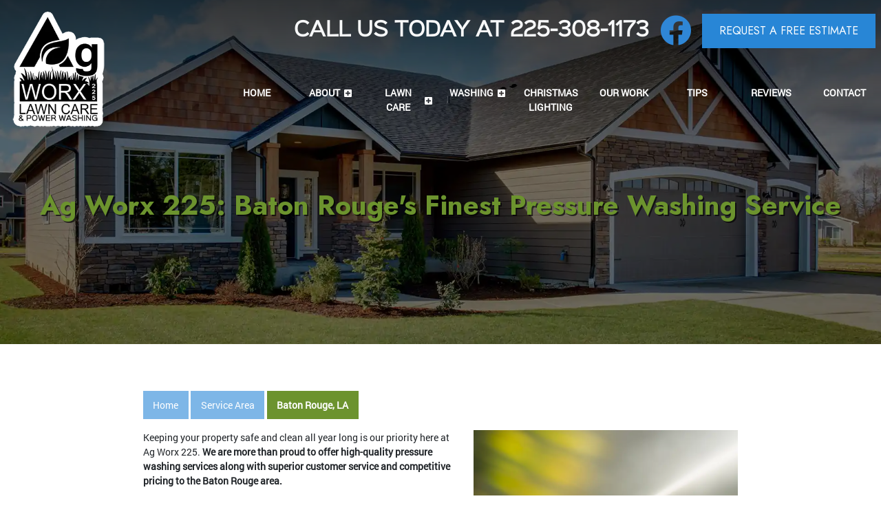

--- FILE ---
content_type: text/html; charset=UTF-8
request_url: https://www.agworx225.com/near-me/baton-rouge-pressure-washing
body_size: 6898
content:
<!DOCTYPE html>
<html lang="en" itemscope itemtype="https://schema.org/">
	<head>
	<meta name="powered-by" content="Uplift">
	<meta name="p-type" content="City">
<script type="application/ld+json">{
    "@context": "http:\/\/schema.org",
    "@type": "",
    "name": "Ag Worx 225",
    "url": "https:\/\/www.agworx225.com",
    "logo": "https:\/\/www.agworx225.com\/fbm-data\/images\/companyLogo.png",
    "image": "https:\/\/www.agworx225.com\/fbm-data\/images\/companyLogo.png",
    "telephone": "225-308-1173",
    "address": [
        {
            "@type": "PostalAddress",
            "streetAddress": "39340 Hunters Trace North",
            "addressLocality": "Prairieville",
            "addressRegion": "LA",
            "postalCode": "70769"
        }
    ]
}</script>
<script type="application/ld+json">{
    "@context": "https:\/\/schema.org",
    "@type": "WebSite",
    "name": "Ag Worx 225",
    "url": "https:\/\/www.agworx225.com"
}</script>
		<meta content="width=device-width, initial-scale=1.0" name="viewport">
<meta http-equiv="content-type" content="text/html; charset=utf-8" />
<meta property="og:type" content="website" />
<meta itemprop="logo" content="https://www.agworx225.com/images/logo.png">
<meta name="format-detection" content="telephone=no">

<link href="/favicon.ico" rel="shortcut icon" type="image/x-icon">
<link href="/favicon.ico" rel="icon" type="image/x-icon">

<link rel="preconnect" href="https://fonts.googleapis.com">
<link rel="preconnect" href="https://fonts.gstatic.com" crossorigin>
<link href="https://fonts.googleapis.com/css2?family=DM+Sans:ital,opsz,wght@0,9..40,100..1000;1,9..40,100..1000&family=Jost:ital,wght@0,100..900;1,100..900&display=swap" rel="stylesheet">
<link rel="preload" href="/uplift-data/themes/default-theme/fonts/SinkinSans-400Regular.otf" as="font" crossorigin>
<link rel="preload" href="/uplift-data/themes/default-theme/fonts/Roboto-Regular.ttf" as="font" crossorigin>
<link rel="preload" href="/uplift-data/themes/default-theme/styles/dependencies/font-aw/webfonts/fa-solid-900.woff2" as="font" crossorigin>
<link rel="preload" href="/uplift-data/themes/default-theme/styles/dependencies/font-aw/webfonts/fa-brands-400.woff2" as="font" crossorigin>

<link rel="stylesheet" href="/uplift-data/themes/default-theme/styles/theme.css">

<script defer src="/uplift-data/themes/default-theme/styles/dependencies/bootstrap/js/bootstrap.bundle.min.js" type="text/javascript"></script>
<script defer src="/uplift-data/themes/default-theme/js/navigation-manager-app.min.js" type="text/javascript"></script>
<script defer src="/uplift-data/themes/default-theme/js/anime.min.js"></script>
<script defer src="/uplift-data/themes/default-theme/js/lightbox.min.js"></script>
<script defer src="/uplift-data/themes/default-theme/js/init-lightbox.min.js"></script>
<script defer src="/uplift-data/themes/default-theme/js/animation-engine.min.js"></script>
<script defer src="/uplift-data/themes/default-theme/js/pagination.js"></script>

<!-- Google Tag Manager -->
<script>(function(w,d,s,l,i){w[l]=w[l]||[];w[l].push({'gtm.start':
new Date().getTime(),event:'gtm.js'});var f=d.getElementsByTagName(s)[0],
j=d.createElement(s),dl=l!='dataLayer'?'&l='+l:'';j.async=true;j.src=
'https://www.googletagmanager.com/gtm.js?id='+i+dl;f.parentNode.insertBefore(j,f);
})(window,document,'script','dataLayer','GTM-NBKDWV6');</script>
<!-- End Google Tag Manager -->

<script src="https://analytics.ahrefs.com/analytics.js" data-key="ez7GfZJU6uZyguQJ41sxYg" async></script>		<title>Finest Baton Rouge House Washing | Pressure Washing Baton Rouge</title>
<meta name="description" content="If you're located in the Baton Rouge area and need expert pressure washing services, then give us a call. We'll have your home looking like new in no time!" itemprop="description" property="og:description">
<meta property="og:title" content="Ag Worx 225: Baton Rouge's Finest Pressure Washing Service"><meta property="og:image" content="https://www.agworx225.com/fbm-data/images/cities/baton.jpg"><meta property="og:url" content="https://www.agworx225.com/near-me/baton-rouge-pressure-washing">	</head>
	<body class="interior-page">
		<!-- Google Tag Manager (noscript) -->
<noscript><iframe src="https://www.googletagmanager.com/ns.html?id=GTM-NBKDWV6"
height="0" width="0" style="display:none;visibility:hidden"></iframe></noscript>
<!-- End Google Tag Manager (noscript) -->
	<a class="skip-main" href="#content">Skip to main content</a>
	<!-- START SMALL NAVIGATION -->
	<nav class="d-block d-xl-none container-fluid" id="small-navigation-container-1">
		<div class="row py-2 bg-primary zindex-3" id="small-navigation-top-bar">
			<div class="col">
				<a href="/contact-us" class="btn btn-secondary">
					Get an Estimate! <!-- More specific messaging is better! -->
				</a>
			</div>
			<div class="col align-self-center">
				<div class="text-end">
					<a id="small-navigation-menu-opener-1" class="text-light">
						Menu <img alt="Hamburger Menu" src="/images/menu_hamburger_white.svg" width="36">
					</a>
				</div>
			</div>
		</div>
		<div class="row align-items-center zindex-3">
			<div class="col-12 col-sm-4 text-center pt-2">
				<a href="/">
					<picture>
						<source type="image/webp" srcset="/fbm-data/images/logo-m.webp">
						<img src="/fbm-data/images/logo.png" alt="Company Name Logo" width="250">
					</picture>
				</a>
			</div>
			<div class="col-12 col-sm-8 py-2 px-sm-8 px-5">
				<p class="text-center h5 f-second text-dark mb-2">
					Get Your Free Estimate Today!<!-- More specific messaging is better! -->
				</p>
				<a href="tel:+1-225-308-1173" class="btn btn-primary w-100 d-flex align-items-center justify-content-center" onClick="gtag('event', 'click', { event_category: 'MobilePhoneEvent', event_action: 'Tap', event_label: 'MobilePhone'});">
					Click to Call: <br class="d-sm-none">225-308-1173				</a>
			</div>
		</div>
		<div class="pullout-menu-backdrop position-fixed d-none flex-direction-column justify-content-end">
			<div>
				<div class="menu-heading">
					<span>Menu</span>
				</div>
				<div class="navigation-links">
					<div>
						<a href="/">Home</a>
					</div>
					<div>
						<a href="/about-us">
							About <span class="float-end"><i class="fas fa-plus"></i></span>
						</a>
						<div class="tap-dropdown">
							<div>
								<a href="/about-us">About</a>
							</div>
							<div>
								<a href="/near-me">Service Area</a>
							</div>
						</div>
					</div>
					<div>
						<a href="/lawn-care-company">
							Lawn Care <span class="float-end"><i class="fas fa-plus"></i></span>
						</a>
						<div class="tap-dropdown">
							<div>
								<a href="/lawn-care-company">Lawn Care</a>
							</div>
							<div>
								<a href="/lawn-maintenance">Lawn Maintenance</a>
							</div>
							<div>
								<a href="/grass-cutting">Grass Cutting</a>
							</div>
							<div>
								<a href="/weed-eating">Weed Eating</a>
							</div>
							<div>
								<a href="/mulch-installation">Mulch Installation</a>
							</div>
							<div>
								<a href="/flower-bed-clean-up">Flower Bed Cleanup</a>
							</div>
						</div>
					</div>
					<div>
						<a href="/pressure-washing-company">
							Washing <span class="float-end"><i class="fas fa-plus"></i></span>
						</a>
						<div class="tap-dropdown">
							<div>
								<a href="/pressure-washing-company">Washing</a>
							</div>
							<div>
								<a href="/house-washing">House Washing</a>
							</div>
							<div>
								<a href="/sidewalk-cleaning">Sidewalk Cleaning</a>
							</div>
							<div>
								<a href="/driveway-washing">Driveway Washing</a>
							</div>
							<div>
								<a href="/roof-cleaning">Roof Cleaning</a>
							</div>
							<div>
								<a href="/wood-fence-deck-restoration">Wood Fence & Deck Restoration</a>
							</div>
							<div>
								<a href="/playground-cleaning">Playground Cleaning</a>
							</div>
							<div>
								<a href="/dumpster-pad-cleaning">Dumpster Pad Cleaning</a>
							</div>
							<div>
								<a href="/commercial-pressure-washing">Commercial Washing</a>
							</div>
						</div>
					</div>
					<div>
						<a href="/christmas-light-installation">Christmas Lighting</a>
					</div>
					<div>
						<a href="/projects">Our Work</a>
					</div>
					<div>
						<a href="/lawn-care-and-washing-tips">Tips</a>
					</div>
					<div>
						<a href="/reviews">Reviews</a>
					</div>
					<div>
						<a href="/contact-us">Contact</a>
					</div>
				</div>
			</div>
		</div>
	</nav>
	<!-- END SMALL NAVIGATION -->
	<!-- START LARGE NAVIGATION -->
	<nav class="container-fluid home" id="lg-nav-v2-1">
		<section class="row nav-lg zindex-3 py-2">
			<div class="col align-self-center" id="nav-v2-1-logo-container">
				<a href="/">
					<picture>
						<source type="image/webp" srcset="/fbm-data/images/logo-stroked-m.webp">
						<img src="/fbm-data/images/logo-stroked.png" alt="Company Name Logo">
					</picture>
				</a>
			</div>
			<div class="col-9 align-self-stretch">
				<div class="row h-100">
					<div class="col-12 align-self-center">
						<div class="row align-items-center">
							<div class="col-12 d-flex align-items-center p-0 justify-content-end">
								
								<div class="me-3">
									<span class="f-second text-light text-uppercase mb-0 pb-0 h3">
										Call Us Today at
										<a href="tel:+1-225-308-1173" class="call-num" onClick="gtag('event', 'click', { event_category: 'MobilePhoneEvent', event_action: 'Tap', event_label: 'MobilePhone'});">
											225-308-1173										</a>
									</span>
								</div>
								
								<div class="me-3">
								<a href="https://m.facebook.com/people/Ag-Worx-225/61551870933735/"><i class="fab fa-facebook" style="font-size:45px; color:#2F86D6;"></i></a>
								</div>
								
								<div class="me-2">
									<a href="/contact-us" class="btn btn-secondary">
										Request a Free Estimate
									</a>
								</div>
							</div>
						</div>
					</div>
					<div class="col-12 align-self-end pb-3" id="nav-v2-1-contents">
						<div class="row pt-1" id="nav-v2-1-links">
							<div class="col nav-v2-1-link">
								<div class="nav-v2-1-load-line" role="presentation"></div>
								<a href="/">
									<span>Home</span>
								</a>
							</div>
							<div class="col nav-v2-1-link">
								<div class="nav-v2-1-load-line" role="presentation"></div>
								<a href="/about-us">
									<span>About</span>
									<span class="nav-v2-1-spin-chevron">
										<i class="fas fa-plus-square"></i>
									</span>
								</a>
								<div class="nav-v2-1-dropdown">
									<div class="nav-v2-1-dropdown-1-link">
										<div class="nav-v2-1-border-animator" role="presentation"></div>
										<a href="/near-me">Service Area</a>
									</div>
								</div>
							</div>
							<div class="col nav-v2-1-link">
								<div class="nav-v2-1-load-line" role="presentation"></div>
								<a href="/lawn-care-company">
									<span>Lawn Care</span>
									<span class="nav-v2-1-spin-chevron">
										<i class="fas fa-plus-square"></i>
									</span>
								</a>
								<div class="nav-v2-1-dropdown">
									<div class="nav-v2-1-dropdown-1-link">
										<div class="nav-v2-1-border-animator" role="presentation"></div>
										<a href="/lawn-maintenance">Lawn Maintenance</a>
									</div>
									<div class="nav-v2-1-dropdown-1-link">
										<div class="nav-v2-1-border-animator" role="presentation"></div>
										<a href="/grass-cutting">Grass Cutting</a>
									</div>
									<div class="nav-v2-1-dropdown-1-link">
										<div class="nav-v2-1-border-animator" role="presentation"></div>
										<a href="/weed-eating">Weed Eating</a>
									</div>
									<div class="nav-v2-1-dropdown-1-link">
										<div class="nav-v2-1-border-animator" role="presentation"></div>
										<a href="/mulch-installation">Mulch Installation</a>
									</div>
									<div class="nav-v2-1-dropdown-1-link">
										<div class="nav-v2-1-border-animator" role="presentation"></div>
										<a href="/flower-bed-clean-up">Flower Bed Clean Up</a>
									</div>
								</div>
							</div>
							<div class="col nav-v2-1-link">
								<div class="nav-v2-1-load-line" role="presentation"></div>
								<a href="/pressure-washing-company">
									<span>Washing</span>
									<span class="nav-v2-1-spin-chevron">
										<i class="fas fa-plus-square"></i>
									</span>
								</a>
								<div class="nav-v2-1-dropdown">
									<div class="nav-v2-1-dropdown-1-link">
										<div class="nav-v2-1-border-animator" role="presentation"></div>
										<a href="/house-washing">House Washing</a>
									</div>
									<div class="nav-v2-1-dropdown-1-link">
										<div class="nav-v2-1-border-animator" role="presentation"></div>
										<a href="/sidewalk-cleaning">Sidewalk Cleaning</a>
									</div>
									<div class="nav-v2-1-dropdown-1-link">
										<div class="nav-v2-1-border-animator" role="presentation"></div>
										<a href="/driveway-washing">Driveway Washing</a>
									</div>
									<div class="nav-v2-1-dropdown-1-link">
										<div class="nav-v2-1-border-animator" role="presentation"></div>
										<a href="/roof-cleaning">Roof Cleaning</a>
									</div>
									<div class="nav-v2-1-dropdown-1-link">
										<div class="nav-v2-1-border-animator" role="presentation"></div>
										<a href="/wood-fence-deck-restoration">Wood Fence & Deck Restoration</a>
									</div>
									<div class="nav-v2-1-dropdown-1-link">
										<div class="nav-v2-1-border-animator" role="presentation"></div>
										<a href="/playground-cleaning">Playground Cleaning</a>
									</div>
									<div class="nav-v2-1-dropdown-1-link">
										<div class="nav-v2-1-border-animator" role="presentation"></div>
										<a href="/dumpster-pad-cleaning">Dumpster Pad Cleaning</a>
									</div>
									<div class="nav-v2-1-dropdown-1-link">
										<div class="nav-v2-1-border-animator" role="presentation"></div>
										<a href="/commercial-pressure-washing">Commercial Washing</a>
									</div>
								</div>
							</div>
							<div class="col nav-v2-1-link">
								<div class="nav-v2-1-load-line" role="presentation"></div>
								<a href="/christmas-light-installation">
									<span>Christmas Lighting</span>
								</a>
							</div>
							<div class="col nav-v2-1-link">
								<div class="nav-v2-1-load-line" role="presentation"></div>
								<a href="/projects">
									<span>Our Work</span>
								</a>
							</div>
							<div class="col nav-v2-1-link">
								<div class="nav-v2-1-load-line" role="presentation"></div>
								<a href="/lawn-care-and-washing-tips">
									<span>Tips</span>
								</a>
							</div>
							<div class="col nav-v2-1-link">
								<div class="nav-v2-1-load-line" role="presentation"></div>
								<a href="/reviews">
									<span>Reviews</span>
								</a>
							</div>
							<div class="col nav-v2-1-link">
								<div class="nav-v2-1-load-line" role="presentation"></div>
								<a href="/contact-us">
									<span>Contact</span>
								</a>
							</div>
						</div>
					</div>
				</div>
			</div>
		</section>
	</nav>
	<!-- END LARGE NAVIGATION -->		
	<!-- START INTERIOR BANNER -->
	<section class="interior-banner mb-3">
		<div class="carousel slide carousel-fade b-btm" id="heroCarousel">
			<div class="interior-inner">
				<div class="interior-item interior active p-0">
					<div class="overlay1"></div>
					<div class="bg-picture-container interior-banner-image">
						<picture>
							<source media="(max-width:568px)" type="image/webp" srcset="/fbm-data/images/banners/banner.webp">
							<source type="image/webp" srcset="/fbm-data/images/banners/banner.webp">
							<img src="/fbm-data/images/banners/banner.jpg" class="bg-picture" alt="Interior Ag Worx 225">
						</picture>
					</div>
					<div class="interior-caption row align-items-center mx-auto">
						<div class="col-12">
							<h1 class="mt-0 pt-0 mt-xl-5 pt-xl-5 mb-0 pb-0">
								Ag Worx 225: Baton Rouge's Finest Pressure Washing Service							</h1>
						</div>
					</div>
				</div>
			</div>
		</div>
	</section>
	<!-- END INTERIOR BANNER -->
		<div id="page">
			<main class="container-fluid" id="content">
				<!-- START CONTENT -->
				<section class="row pt-xl-1 pb-xl-5">
					<div class="col-xl-9 col-lg-10 col-12 mx-auto pt-3 pt-lg-5 px-3 px-lg-5">
						<ul id="breadcrumbs-slantbox">
<script type="application/ld+json">{"@context":"http:\/\/schema.org","@type":"BreadcrumbList","itemListElement":[{"@type":"ListItem","position":1,"item":{"@id":"https:\/\/www.agworx225.com\/","name":"Home"}},{"@type":"ListItem","position":2,"item":{"@id":"https:\/\/www.agworx225.com\/near-me","name":"Service Area"}},{"@type":"ListItem","position":3,"item":{"@id":"https:\/\/www.agworx225.com\/near-me\/baton-rouge-pressure-washing","name":"Baton Rouge, LA"}}]}</script>

	<li><a href="/">Home</a></li>

	<li><a href="/near-me">Service Area</a></li>

	<li><a href="/near-me/baton-rouge-pressure-washing">Baton Rouge, LA</a></li>

</ul>
						

<picture>
	<source type="image/webp" srcset="/fbm-data/images/cities/baton.webp">
	<img alt="Baton" width="400" src="/fbm-data/images/cities/baton.jpg" class="img-r-dynamic">
</picture>

<p>
	Keeping your property safe and clean all year long is our priority here at Ag Worx 225. <strong>We are more than proud to offer high-quality pressure washing services along with superior customer service and competitive pricing to the Baton Rouge area.</strong>
</p>
<p>
	If you're in need of a professional and reliable pressure washing and <a href="/">lawn care</a> company to treat your home or business, then you've come to the right place. Our crew has years of experience and knowledge to treat your property the right way the first time. We use top-of-the-line equipment along with eco-friendly cleaning supplies to get the best clean possible on your commercial or residential property.
</p>
<p>
	Take a look at our complete list of pressure washing services that we offer to the Baton Rouge area:
</p>
<ul class="grid grid-xl-2">
	<li>House Washing</li>
	<li>Sidewalk Cleaning</li>
	<li>Driveway Washing</li>
	<li>Roof Cleaning</li>
	<li>Wood Fence & Deck Restoration</li>
	<li>Playground Cleaning</li>
	<li>Dumpster Pad Cleaning</li>
	<li>Commercial Pressure Washing</li>
</ul>
<h2>Baton Rouge's Best House Washing Experts</h2>
<p>
	House washing is an important step in keeping your home both safe and clean throughout the year. House washing removes many harmful substances from your exterior such as mold, mildew, and algae. It greatly improves both curb appeal and property value.
</p>
<p>
	So, if you've been thinking about selling your property, then give us a call. A freshly washed home free of stains and debris will give a great first impression to potential buyers.
</p>
<p>
	House washing isn't just for homeowners selling their property, but also a great way of maintaining your home's appearance and extending the life of your exterior features. Our high-quality pressure washing will remove many different substances and grime from your exterior surfaces allowing them to function at their best for longer.
</p>
<h2>Roof Cleaning For Baton Rouge Property Owners</h2>
<p>
	If you have black streaks, grime, or other debris on your roof, give our pros at Ag Worx 225 a call. Our <a href="/roof-cleaning">roof cleaning</a> is an excellent way to get your Baton Rouge roof to look like new.
</p>
<p>
	We use a method of cleaning called soft washing to safely and thoroughly clean your roof's materials. Soft washing is a method of cleaning that uses low pressure along with eco-friendly cleaning chemicals to clean more fragile exterior surfaces.
</p>
<p>
	Soft washing is perfect for treating areas on your roof like your shingles. We can easily wash away streaks and stains that detract from your exterior's appearance. If you're ready to get your Baton Rouge roof the thorough cleaning that it deserves to not only improve its appearance but its longevity as well, then give us a call at <a href="tel:+1-225-308-1173">225-308-1173</a> today!
</p>
<h2>Recent Projects in Baton Rouge, LA</h2>
<div class="row m-0">
	
	<div class="col-12 col-md-4 text-center p-2 mx-auto">
		<div class="h-100 shadow p-3 bg-primary">
			<img src="/uplift-data/images/projects/christmast-lights-install-/cover-photo.jpg" alt="Christmast Lights Install in Baton Rouge, LA" class="card-img-top project_cropped">
			<a href="/projects/christmast-lights-install-in-baton-rouge-la">
				<p class="h3 my-3 text-dark">Christmast Lights Install in Baton Rouge, LA</p>
			</a>
			<p>
				Are you looking to transform your home into a winter wonderland this holiday season? Our custom Christmas light installation in Baton Rouge near Brightside is just what you need. We provide top-notch, tailor-made lighting solutions that are specifically cut to fit your house perfectly. Our team [&hellip;]
			</p>
			<a href="/projects/christmast-lights-install-in-baton-rouge-la" class="btn btn-tertiary">See This Project</a>
		</div>
	</div>
	
</div>					</div>
					<div class="col-xl-9 col-lg-10 col-12 mx-auto px-3 px-lg-5">
						<div class="testimonials-container">
	<div class="row">
		<div class="col-12"><p>There are currently no reviews or testimonials; check back soon!</p></div>
	</div>
</div>
					</div>
										<div class="col-xl-9 col-lg-10 col-12 mx-auto pb-3 pb-lg-5 px-3 px-lg-5">
												<div class="text-center">
							<div class="my-3">
								<a class="btn btn-primary" target="_blank" rel="noopener" href="https://www.brla.gov/">
									<i class="fas fa-map-marker-alt mr-1"></i> Baton Rouge, Louisiana								</a>
							</div>
						</div>
												<div class="ratio ratio-21x9 mb-3">
							<iframe src="https://www.google.com/maps/embed/v1/place?key=AIzaSyAxTs2xcl6_m4XY_qPDYD6pxWK5wleC2Mw&q=Baton+Rouge+Louisiana"></iframe>
						</div>
					</div>
									</section>
				<!-- END CONTENT -->

						<!-- START H3 SECTION -->
		<section class="row bg-primary">
			<div class="col-md-10 col-sm-12 col-12 mx-auto p-3 p-lg-5 text-center">
				<h3 class="f-prime text-light">GIVE US A CALL TO HANDLE YOUR LAWN CARE & PRESSURE WASHING IN PRAIRIEVILLE TODAY!</h3>
				<div class="row m-0 justify-content-center align-items-center">
					<div class="text-center"><a href="/contact-us" class="btn btn-secondary m-1">Get A Free Quote</a>
					<a href="tel:+1-225-308-1173" class="btn btn-secondary m-1" onClick="gtag('event', 'click', { event_category: 'MobilePhoneEvent', event_action: 'Tap', event_label: 'MobilePhone'});">Call Us Today</a></div>
				</div>
			</div>
		</section>
		<!-- END H3 SECTION -->			</main>
		</div>
		<!-- START FOOTER -->
<footer class="fb-ftr-1">
	<div class="container-fluid mx-auto">
		<div class="row mx-auto p-3 p-md-5">
			<div class="col-lg-3 col-sm-6 col-12 align-self-center text-center mx-auto p-3">
				<a href="/">
					<picture>
						<source type="image/webp" srcset="/fbm-data/images/logo-m.webp">
						<img src="/fbm-data/images/logo.png" alt="Ag Worx 225 Logo" width="200">
					</picture>
				</a>
				<p>&nbsp;</p>
				<div id="bf-revz-widget-12345680316932"></div>
				<script>
					document.addEventListener("DOMContentLoaded", function() {
					  const widget = document.getElementById("bf-revz-widget-12345680316932");
					
					  if ("IntersectionObserver" in window) {
					    const observer = new IntersectionObserver(function(entries, observer) {
					      entries.forEach(entry => {
					        if (entry.isIntersecting) {
					          const script = document.createElement("script");
					          script.type = "text/javascript";
					          script.src = "https://rms.footbridgemedia.com/embed/v7/164918474255281/5/12345680316932";
					          script.async = true;
					          document.body.appendChild(script);
					          observer.unobserve(widget);
					        }
					      });
					    });
					
					    observer.observe(widget);
					  } else {
					    // Fallback for browsers without IntersectionObserver
					    const script = document.createElement("script");
					    script.type = "text/javascript";
					    script.src = "https://rms.footbridgemedia.com/embed/v7/164918474255281/5/12345680316932";
					    script.async = true;
					    document.body.appendChild(script);
					  }
					});
				</script>
			</div>
			<div class="col-lg-3 col-sm-6 col-12 text-center text-md-start mx-auto p-3">
				<h4>Contact</h4>
				<div class="contact">
					<p itemprop="legalName">
						Ag Worx 225					</p>
					<div itemprop="address" itemscope itemtype="http://schema.org/PostalAddress">
						<p>
							<span itemprop="addressLocality">Prairieville</span>,
							<span itemprop="addressRegion">LA</span>
							<span itemprop="postalCode">70769</span>
						</p>
					</div>
					<p class="mt-3 mb-0">
						Phone: <a href="tel:+1-225-308-1173" itemprop="telephone" content="225-308-1173" onClick="gtag('event', 'click', { event_category: 'MobilePhoneEvent', event_action: 'Tap', event_label: 'MobilePhone'});"> 225-308-1173</a>
					</p>
				</div>
			</div>
			<div class="col-lg-3 col-sm-6 col-12 text-center text-md-start mx-auto p-3">
				<h4>Quick Links</h4>
				<div class="quick-links">
					<a href="https://www.google.com/maps/place/Ag+worx+225/@30.2640929,-91.0698134,11z/data=!3m1!4b1!4m5!3m4!1s0x0:0xf773059f86b9904!8m2!3d30.2641674!4d-90.9297281?hl=en" target="_blank" rel="noopener">Google Maps</a>
					<!--<a href="#link" target="_blank" rel="noopener">Leave a Review</a>-->
					<a href="/lawn-care-and-washing-tips">Articles</a>
					<a href="https://m.facebook.com/people/Ag-Worx-225/61551870933735/">Facebook</a>
					<a href="/privacy">Privacy Policy</a>
					<a href="/terms">Terms of Use</a>
					<a href="/sitemap">Sitemap</a>
					<a href="/rss/all.xml">RSS Feed</a>
				</div>
			</div>
			<div class="col-lg-3 col-sm-6 col-12 text-center text-md-start mx-auto p-3">
				<h4>Service Areas</h4>
				<div class="service-areas">
					<a href="/near-me/prairieville-lawn-care">Prairieville, LA</a>
					<a href="/near-me/gonzales-lawn-care">Gonzales, LA</a>
					<a href="/near-me/dutchtown-lawn-care">Dutchtown, LA</a>
					<a href="/near-me/st-amant-lawn-care">St. Amant, LA</a>
					<a href="/near-me/geismar-lawn-care">Geismar, LA</a>
					<a href="/near-me/darrow-pressure-washing">Darrow, LA</a>
					<a href="/near-me/baton-rouge-pressure-washing">Baton Rouge, LA</a>
					<a href="/near-me/denham-springs-pressure-washing">Denham Springs, LA</a>
					<a href="/near-me/walker-pressure-washing">Walker, LA</a>
					<a href="/near-me/watson-pressure-washing">Watson, LA</a>
				</div>
				<div class="mt-3 text-right">
					<a href="/near-me">View All</a>
				</div>
			</div>
		</div>
		<div class="row p-0 align-items-center" style="background-color: rgba(0, 0, 0, 0.1);">
			<div class="col-12 text-center text-md-start mx-auto p-3">
				<p class="mb-0">
					&copy; 2025					<span itemprop="name"><a itemprop="url" href="/">Ag Worx 225</a></span>, Rights Reserved
				</p>
			</div>
		</div>
	</div>
</footer>
<!-- END FOOTER -->	</body>
</html>


--- FILE ---
content_type: text/javascript;charset=UTF-8
request_url: https://www.agworx225.com/uplift-data/themes/default-theme/js/navigation-manager-app.min.js
body_size: 896
content:
(()=>{let dropdownSpeed=175;let allDropdowns=document.getElementsByClassName("dropdown");let allTapDropdowns=document.getElementsByClassName("tap-dropdown");let smallNavContainer1=document.getElementById("small-navigation-container-1");function getTotalHeightOfAllDirectChildren(dropdown){let totalHeight=0;let children=dropdown.children;for(let element of children){totalHeight+=element.clientHeight}
return totalHeight}
function openTapDropdown(tapDropdownContainer){tapDropdownContainer.style.overflow="hidden";tapDropdownContainer.style.display="block";let childrenHeight=getTotalHeightOfAllDirectChildren(tapDropdownContainer);anime({targets:tapDropdownContainer,height:[0,childrenHeight],duration:dropdownSpeed,autoplay:!0,easing:"easeInOutSine",complete:function(){tapDropdownContainer.style.overflow="unset";tapDropdownContainer.style.height="auto"}})}
function closeTapDropdown(tapDropdownContainer){tapDropdownContainer.style.overflow="hidden";let currentHeight=tapDropdownContainer.clientHeight;tapDropdownContainer.style.height=currentHeight+"px";anime({targets:tapDropdownContainer,height:[currentHeight,0],duration:dropdownSpeed,autoplay:!0,easing:"easeInOutSine",complete:function(){tapDropdownContainer.style.overflow="unset";tapDropdownContainer.style.display="none"}})}
for(let dropdown of allDropdowns){let dropdownContainer=dropdown.parentNode;dropdownContainer.onmouseleave=function(){dropdown.style.visibility="hidden"}
dropdownContainer.onmouseenter=function(){let dropdownVisibility=dropdown.style.visibility;if(dropdownVisibility==="hidden"){dropdown.style.visibility="visible";dropdown.style.height="0px";dropdown.style.overflow="hidden";anime({targets:dropdown,height:[0,getTotalHeightOfAllDirectChildren(dropdown)],duration:dropdownSpeed,autoplay:!0,easing:"easeInOutSine",complete:function(){dropdown.style.overflow="unset"}})}else{dropdown.style.visibility="hidden";dropdown.style.visibility="visible";dropdown.style.height="0px";dropdown.style.overflow="hidden";anime({targets:dropdown,height:[0,getTotalHeightOfAllDirectChildren(dropdown)],duration:dropdownSpeed,autoplay:!0,easing:"easeInOutSine",complete:function(){dropdown.style.overflow="unset"}})}}}
for(let tapDropdown of allTapDropdowns){let dropdownContainer=tapDropdown.parentNode;let dropdownLinkActivator=dropdownContainer.getElementsByTagName("a")[0];dropdownLinkActivator.onclick=function(event){event.preventDefault();event.stopPropagation();let computedDisplayStyle=window.getComputedStyle(tapDropdown).getPropertyValue("display");if(computedDisplayStyle==="none"){openTapDropdown(tapDropdown)}else{closeTapDropdown(tapDropdown)}}}
if(smallNavContainer1!==null){let smallNavBackdrop=smallNavContainer1.getElementsByClassName("pullout-menu-backdrop")[0];let smallNavOpener=document.getElementById("small-navigation-menu-opener-1");let smallNavMenu=smallNavBackdrop.children[0];function closeSmallNavMenu1(){let originalMarginRight=parseInt(smallNavMenu.getAttribute("data-original-margin-right"),10);smallNavMenu.style.marginRight=originalMarginRight+"px";smallNavBackdrop.classList.remove("d-flex");smallNavBackdrop.classList.add("d-none")}
function openSmallNavMenu1(){let menuMarginRight=window.getComputedStyle(smallNavMenu).getPropertyValue("margin-right");smallNavBackdrop.classList.remove("d-none");smallNavBackdrop.classList.add("d-flex");smallNavMenu.setAttribute("data-original-margin-right",menuMarginRight);smallNavMenu.style.marginRight="0px";anime({targets:smallNavMenu,marginRight:[menuMarginRight,0],easing:"easeInOutSine",duration:100})}
smallNavOpener.onclick=function(){openSmallNavMenu1()}
smallNavBackdrop.onclick=function(e){if(e.target===smallNavBackdrop){closeSmallNavMenu1()}}}(()=>{const desktopNavLinks=document.getElementsByClassName("nav-v2-1-link");const desktopDropdown1NavLinks=document.getElementsByClassName("nav-v2-1-dropdown-1-link");const desktopDropdown2NavLinks=document.getElementsByClassName("nav-v2-1-dropdown-2-link");for(let link of desktopNavLinks){link.addEventListener("mouseenter",()=>{if(!link.classList.contains("is-hovered")){link.classList.add("is-hovered")}});link.addEventListener("mouseleave",()=>{if(link.classList.contains("is-hovered")){link.classList.remove("is-hovered")}})}
for(let link of desktopDropdown1NavLinks){link.addEventListener("mouseenter",()=>{if(!link.classList.contains("is-hovered")){link.classList.add("is-hovered")}});link.addEventListener("mouseleave",()=>{if(link.classList.contains("is-hovered")){link.classList.remove("is-hovered")}})}
for(let link of desktopDropdown2NavLinks){link.addEventListener("mouseenter",()=>{if(!link.classList.contains("is-hovered")){link.classList.add("is-hovered")}});link.addEventListener("mouseleave",()=>{if(link.classList.contains("is-hovered")){link.classList.remove("is-hovered")}})}})()})()

--- FILE ---
content_type: text/javascript;charset=UTF-8
request_url: https://www.agworx225.com/uplift-data/themes/default-theme/js/pagination.js
body_size: 1636
content:
window.addEventListener('DOMContentLoaded', () => {

	/**
	 * @param {HTMLDivElement} parent
	 */
	function paginate(parent) {

		if (parent === null || parent === undefined){
			console.warn("Cannot initialize a paginator for a null element.");
			return;
		}

		// Get the attributes from the pagination parent
		let maxItemsPerPage = parseInt(parent.getAttribute("elements-per-page"), 10)
		let pageContainerClasses = parent.getAttribute("page-container-classes"); // classes that will go on each div[page-container]
		let paginationControlsLocation = parent.getAttribute("paginator-controls-location"); // determine location(s) of paginator controls
		let paginationControlsClasses = parent.getAttribute("paginator-controls-classes"); // classes that will go on the pagination controls container
		let paginationControlsButtonClasses = parent.getAttribute("paginator-controls-button-classes"); // classes that will go on the pagination controls buttons
		let paginationControlsInputClasses = parent.getAttribute("paginator-controls-input-classes"); // classes that will go on the pagination controls input
		let paginationControlsDivClasses = parent.getAttribute("paginator-controls-div-classes"); // classes that will go on the pagination controls inner div
		let paginationControlsSpanClasses = parent.getAttribute("paginator-controls-span-classes"); // classes that will go on the pagination controls total-pages span

		let items = parent.children; // all the items to paginate
		let totalItems = parent.children.length;
		let neededPages = Math.ceil(totalItems / maxItemsPerPage); // get the number of pages required, rounded up
		
		// Exit if there are no items to paginate.
		if (totalItems < 1) {
			console.warn("No items to paginate.");
			return;
		}

		// push the items into a placeholder array
		const pageItems = [];
		for (const item of items) {
			pageItems.push(item);
		}

		// create the page containers and append the items
		for (let i = 0; i < neededPages; i++) {
			let pageContainer = document.createElement("div");
			let pageNum = i + 1;
			pageContainer.setAttribute("page-container", "");
			pageContainer.setAttribute("page-number", pageNum.toString());
			if (pageContainerClasses == null) {
				pageContainerClasses = "";
			}
			pageContainer.setAttribute("class", pageContainerClasses); // using setAttribute instead of classList.add so that we can have a string with spaces instead of comma separation.
			if (i > 0) {
				pageContainer.style.display = "none"; // hide all but the first page
			}

			const offset = i * maxItemsPerPage;
			for (let j = 0; j < maxItemsPerPage; j++) {
				const index = offset + j;
				const item = pageItems[index];

				if (item == undefined) {
					break;
				}
				pageContainer.append(item);
			}
			parent.append(pageContainer);
		}

		// create the page controls
		let paginationControlsContainer = document.createElement("div");
		paginationControlsContainer.setAttribute("pagination-controls-container","");

		let prevButton = document.createElement("button");
		prevButton.setAttribute("type","button");
		prevButton.setAttribute("prev","");
		prevButton.innerText = "Prev";

		let nextButton = document.createElement("button");
		nextButton.setAttribute("type","button");
		nextButton.setAttribute("next","");
		nextButton.innerText = "Next";

		// Div parent containing input and span children
		let pageInputDiv = document.createElement("div");
		let pageInput = document.createElement("input");
		let pageInputSpan = document.createElement("span");
		pageInputSpan.innerText = "/ " + neededPages;
		pageInput.value = "1";
		pageInputDiv.append(pageInput);
		pageInputDiv.append(pageInputSpan);

		paginationControlsContainer.append(prevButton);
		paginationControlsContainer.append(pageInputDiv);
		paginationControlsContainer.append(nextButton);

		let paginationControlsContainerTop = paginationControlsContainer.cloneNode(true);
		let paginationControlsContainerBottom = paginationControlsContainer.cloneNode(true);

		// attach pagination controls to pagination root element.
		parent.prepend(paginationControlsContainerTop);
		parent.append(paginationControlsContainerBottom);

		let inputTop = paginationControlsContainerTop.querySelector("input");
		let inputBottom = paginationControlsContainerBottom.querySelector("input");

		let nextTop = paginationControlsContainerTop.querySelector("button[next]");
		let nextBottom = paginationControlsContainerBottom.querySelector("button[next]");

		let prevTop = paginationControlsContainerTop.querySelector("button[prev]");
		let prevBottom = paginationControlsContainerBottom.querySelector("button[prev]");

		inputTop.addEventListener('keydown', (e)=>{
			if (e.code === "Enter" || e.code === "NumpadEnter") {
				let wantedPage = parseInt(inputTop.value);
				updatePageContainers(wantedPage, neededPages);
			}
		});

		inputBottom.addEventListener('keydown', (e)=>{
			if (e.code === "Enter" || e.code === "NumpadEnter") {
				let wantedPage = parseInt(inputBottom.value);
				updatePageContainers(wantedPage, neededPages);
			}
		});

		nextTop.addEventListener('click', ()=>{
			let currentPage = parseInt(inputTop.value);
			updatePageContainers(currentPage+1, neededPages);
		});

		prevTop.addEventListener('click', ()=>{
			let currentPage = parseInt(inputTop.value);
			updatePageContainers(currentPage-1, neededPages);
		});

		nextBottom.addEventListener('click', ()=>{
			let currentPage = parseInt(inputBottom.value);
			updatePageContainers(currentPage+1, neededPages);
		});

		prevBottom.addEventListener('click', ()=>{
			let currentPage = parseInt(inputBottom.value);
			updatePageContainers(currentPage-1, neededPages);
		});

		// Handle logic for displaying paginator at top, bottom or both
		if (paginationControlsLocation === "top") {
			paginationControlsContainerBottom.style.display = "none";
		}
		else if (paginationControlsLocation === "bottom") {
			paginationControlsContainerTop.style.display = "none";
		}

		// Handle styling for pagination controls
		paginationControlsContainerTop.setAttribute("class",paginationControlsClasses);
		paginationControlsContainerBottom.setAttribute("class",paginationControlsClasses);

		nextTop.setAttribute("class",paginationControlsButtonClasses);
		prevTop.setAttribute("class",paginationControlsButtonClasses);
		nextBottom.setAttribute("class",paginationControlsButtonClasses);
		prevBottom.setAttribute("class",paginationControlsButtonClasses);

		inputTop.setAttribute("class",paginationControlsInputClasses);
		inputBottom.setAttribute("class",paginationControlsInputClasses);

		inputTop.style.maxWidth = "45px";
		inputBottom.style.maxWidth = "45px";

		paginationControlsContainerTop.querySelector("div").setAttribute("class",paginationControlsDivClasses);
		paginationControlsContainerBottom.querySelector("div").setAttribute("class",paginationControlsDivClasses);

		paginationControlsContainerBottom.querySelector("span").setAttribute("class",paginationControlsSpanClasses);
		paginationControlsContainerTop.querySelector("span").setAttribute("class",paginationControlsSpanClasses);

	}

	function updatePageContainers(wantedPageNum, maxPageNum) {
		let pageContainers = document.querySelectorAll("div[page-container]");
		let paginationControlsContainers = document.querySelectorAll("div[pagination-controls-container]");
		let paginationControlsContainerTop = paginationControlsContainers[0];
		let paginationControlsContainerBottom = paginationControlsContainers[1];
		let inputTop = paginationControlsContainerTop.querySelector("input");
		let inputBottom = paginationControlsContainerBottom.querySelector("input");

		// Validate input values
		if (wantedPageNum < 1) {
			wantedPageNum = 1;
		}
		if (wantedPageNum > maxPageNum) {
			wantedPageNum = maxPageNum;
		}
		if (isNaN(wantedPageNum)){
			wantedPageNum = 1;
		}

		// Make sure both top and bottom inputs have the same value
		inputTop.value = wantedPageNum;
		inputBottom.value = wantedPageNum;

		// Update container visibility
		for (const pageContainer of pageContainers) {
			if (parseInt(pageContainer.getAttribute("page-number")) === parseInt(wantedPageNum)) {
				pageContainer.style.display = "flex";
			} else {
				pageContainer.style.display = "none";
			}
		}
	}

	// run the damn function
	let parentEl = document.querySelector("div[paginate]");
	paginate(parentEl);
});
